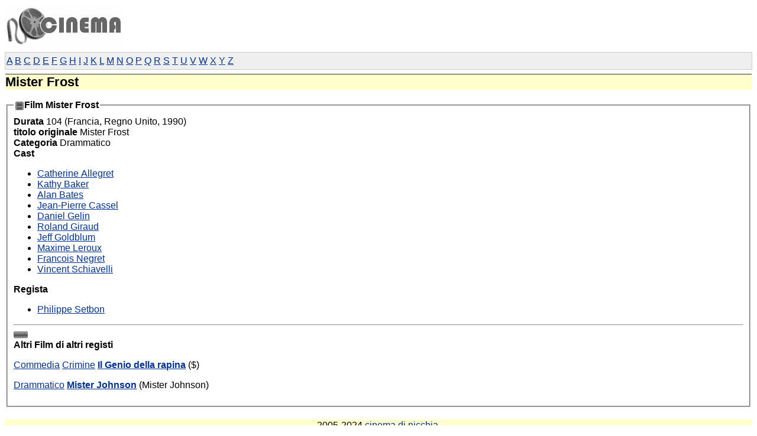

--- FILE ---
content_type: text/html
request_url: https://cinema.goup123.com/film-mister-frost-162165.htm
body_size: 1788
content:

<html>
<head>
<title>Film: Mister Frost - Drammatico - Cinema</title>
<meta http-equiv="Content-Type" content="text/html; charset=utf-8" />
<meta name="description" content="Cinema, informazioni film Mister Frost Mister Frost">
<meta http-equiv="Content-Language" content="it">
<meta http-equiv="distribution" content="global">
<meta name="rating" content="General">
<meta name="robots" content="index, follow">
<meta name="robots" content="all">
<link href="https://cinema.goup123.com/cinema.css" rel="stylesheet" type="text/css">
<link href="https://cinema.goup123.com/favicon.ico" rel="shortcut icon">
</head>
<body>
<table width="100%" border="0" cellpadding="0" cellspacing="0">
  <tr>
    <td valign="top" bgcolor="#FFFFFF" style="height:80px;"><a href="https://cinema.goup123.com/"><img src="https://cinema.goup123.com/images/logo-cinema-goup123-com.jpg" border="0"></a></td>
  </tr>
</table>
<div style="border:#CCCCCC 1px solid; padding:2px; background-color:#EFEFEF; margin-bottom:6px;"><a href="https://cinema.goup123.com/home-a.htm" title="pellicole con la A">A</a> <a href="https://cinema.goup123.com/home-b.htm" title="pellicole con la B">B</a> <a href="https://cinema.goup123.com/home-c.htm" title="pellicole con la C">C</a> <a href="https://cinema.goup123.com/home-d.htm" title="pellicole con la D">D</a> <a href="https://cinema.goup123.com/home-e.htm" title="pellicole con la E">E</a> <a href="https://cinema.goup123.com/home-f.htm" title="pellicole con la F">F</a> <a href="https://cinema.goup123.com/home-g.htm" title="pellicole con la G">G</a> <a href="https://cinema.goup123.com/home-h.htm" title="pellicole con la H">H</a> <a href="https://cinema.goup123.com/home-i.htm" title="pellicole con la I">I</a> <a href="https://cinema.goup123.com/home-j.htm" title="pellicole con la J">J</a> <a href="https://cinema.goup123.com/home-k.htm" title="pellicole con la K">K</a> <a href="https://cinema.goup123.com/home-l.htm" title="pellicole con la L">L</a> <a href="https://cinema.goup123.com/home-m.htm" title="pellicole con la M">M</a> <a href="https://cinema.goup123.com/home-n.htm" title="pellicole con la N">N</a> <a href="https://cinema.goup123.com/home-o.htm" title="pellicole con la O">O</a> <a href="https://cinema.goup123.com/home-p.htm" title="pellicole con la P">P</a> <a href="https://cinema.goup123.com/home-q.htm" title="pellicole con la Q">Q</a> <a href="https://cinema.goup123.com/home-r.htm" title="pellicole con la R">R</a> <a href="https://cinema.goup123.com/home-s.htm" title="pellicole con la S">S</a> <a href="https://cinema.goup123.com/home-t.htm" title="pellicole con la T">T</a> <a href="https://cinema.goup123.com/home-u.htm" title="pellicole con la U">U</a> <a href="https://cinema.goup123.com/home-v.htm" title="pellicole con la V">V</a> <a href="https://cinema.goup123.com/home-w.htm" title="pellicole con la W">W</a> <a href="https://cinema.goup123.com/home-x.htm" title="pellicole con la X">X</a> <a href="https://cinema.goup123.com/home-y.htm" title="pellicole con la Y">Y</a> <a href="https://cinema.goup123.com/home-z.htm" title="pellicole con la Z">Z</a> </div>
<table width="100%" border="0" cellspacing="0" cellpadding="1">
  <tr>
    <td colspan="2" bgcolor="#FFFFFF"><h1 style="font-size:22px;">Mister Frost</h1></td>
  </tr>
  <tr>
    <td bgcolor="#FFFFFF" valign="top">
    	<fieldset><legend><img src="https://cinema.goup123.com/images/16-video-square.png" alt="film" align="absmiddle"><strong>Film Mister Frost</strong></legend>
			<strong>Durata</strong> 104 (Francia, Regno Unito, 1990)<br><strong>titolo originale</strong> Mister Frost<br><strong>Categoria</strong> Drammatico<br><strong>Cast</strong><ul><li><a href="https://cinema.goup123.com/attore-catherine-allegret.htm">Catherine Allegret</a></li><li><a href="https://cinema.goup123.com/attore-kathy-baker.htm">Kathy Baker</a></li><li><a href="https://cinema.goup123.com/attore-alan-bates.htm">Alan Bates</a></li><li><a href="https://cinema.goup123.com/attore-jean-pierre-cassel.htm">Jean-Pierre Cassel</a></li><li><a href="https://cinema.goup123.com/attore-daniel-gelin.htm">Daniel Gelin</a></li><li><a href="https://cinema.goup123.com/attore-roland-giraud.htm">Roland Giraud</a></li><li><a href="https://cinema.goup123.com/attore-jeff-goldblum.htm">Jeff Goldblum</a></li><li><a href="https://cinema.goup123.com/attore-maxime-leroux.htm">Maxime Leroux</a></li><li><a href="https://cinema.goup123.com/attore-francois-negret.htm">Francois Negret</a></li><li><a href="https://cinema.goup123.com/attore-vincent-schiavelli.htm">Vincent Schiavelli</a></li></ul><strong>Regista</strong><ul><li><a href="https://cinema.goup123.com/regista-philippe-setbon.htm">Philippe Setbon</a></li></ul><hr><img src="https://cinema.goup123.com/images/16-video-rect.png" alt="pellicola"><br><strong>Altri Film di altri registi</strong><br><p><a href="https://cinema.goup123.com/genere-commedia.htm" title="Informazioni film Commedia">Commedia</a> <a href="https://cinema.goup123.com/genere-crimine.htm" title="Informazioni film Crimine">Crimine</a>  <strong><a href="https://cinema.goup123.com/film-il-genio-della-rapina-3.htm" title="film Il Genio della rapina">Il Genio della rapina</a></strong> ($)</p><p><a href="https://cinema.goup123.com/genere-drammatico.htm" title="Informazioni film Drammatico">Drammatico</a>  <strong><a href="https://cinema.goup123.com/film-mister-johnson-162169.htm" title="film Mister Johnson">Mister Johnson</a></strong> (Mister Johnson)</p>
		  </fieldset>
			</td>
  </tr>
  <tr>
    <td colspan="2">&nbsp;</td>
  </tr>
  <tr>
    <td colspan="2" align="center" bgcolor="#FFFFCC"><p>2005-2024 <a href="https://cinema.goup123.com" title="Cinema di nicchia">cinema di nicchia</a>.</p>
</td>
  </tr>
</table>

</body>
</html>


--- FILE ---
content_type: text/css
request_url: https://cinema.goup123.com/cinema.css
body_size: 420
content:
body {
    font-size: 1rem;
    font-weight: 400;
    line-height: 1.5;
    color: #212529;
    background-color: #fff;
    -webkit-text-size-adjust: 100%;
    -webkit-tap-highlight-color: transparent;
}
td {
	font-family: Verdana, Arial, Helvetica, sans-serif;
	color: #000000;
}
div {
	font-family: Verdana, Arial, Helvetica, sans-serif;
	color: #000000;
}
form{
	margin:0px;
	padding:0px;
}
a{
	color:#003399;
}
a:hover{
	background-color:#FFFFCC;
}
legend{
	font-family: Verdana, Arial, Helvetica, sans-serif;
	color: #000000;
}
fieldset{
	padding:10px;

}
h1{
	background-color:#FFFFCC;
	border-top:#333333 1px solid;
}